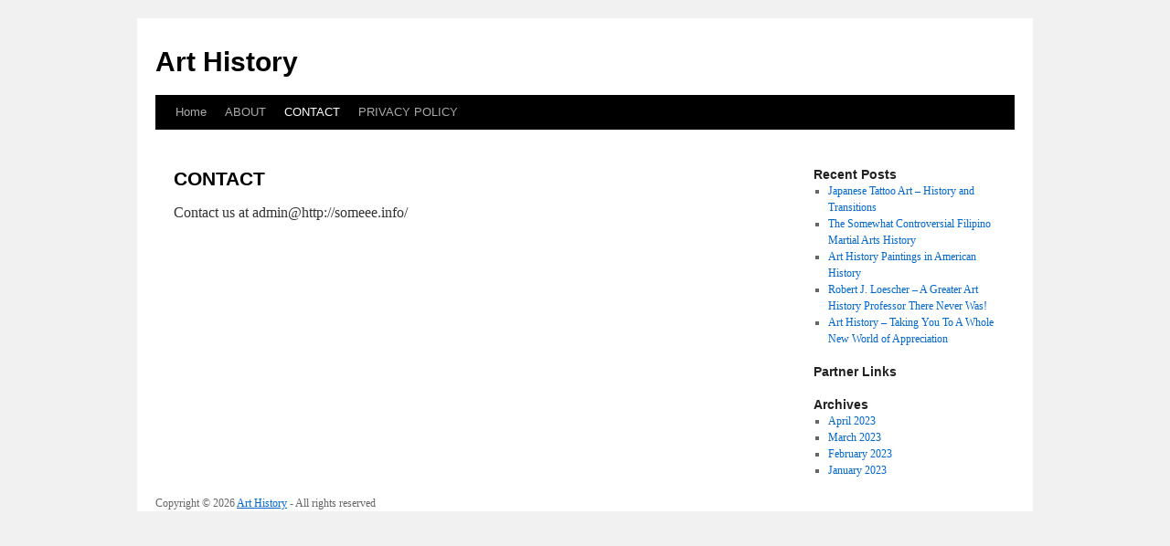

--- FILE ---
content_type: text/html; charset=UTF-8
request_url: https://someee.info/contact/
body_size: 1771
content:
<!DOCTYPE html>
<html dir="ltr" lang="en-US">
<head>
<meta charset="UTF-8" />
<title>
CONTACT | Art History	</title>
<link rel="profile" href="https://gmpg.org/xfn/11" />
<link rel="stylesheet" type="text/css" media="all" href="https://someee.info/wp-content/themes/twentyten/style.css" />
<link rel="pingback" href="https://someee.info/xmlrpc.php">
<link rel="alternate" type="application/rss+xml" title="Art History &raquo; Feed" href="https://someee.info/feed/" />
<link rel="alternate" type="application/rss+xml" title="Art History &raquo; Comments Feed" href="https://someee.info/comments/feed/" />
<link rel='stylesheet' id='twentyten-block-style-css'  href='https://someee.info/wp-content/themes/twentyten/blocks.css?ver=20181018' type='text/css' media='all' />
<link rel="EditURI" type="application/rsd+xml" title="RSD" href="https://someee.info/xmlrpc.php?rsd" />
<link rel="wlwmanifest" type="application/wlwmanifest+xml" href="https://someee.info/wp-includes/wlwmanifest.xml" /> 
<link rel='index' title='Art History' href='https://someee.info/' />
<link rel='prev' title='ABOUT' href='https://someee.info/about/' />
<link rel='next' title='PRIVACY POLICY' href='https://someee.info/privacy-policy/' />
<meta name="generator" content="WordPress 3.1" />
<link rel='canonical' href='https://someee.info/contact/' />
<!-- MagenetMonetization V: 1.0.29.1--><!-- MagenetMonetization 1 --><!-- MagenetMonetization 1.1 --></head>

<body class="page page-id-17 page-template page-template-default">
<div id="wrapper" class="hfeed">
	<div id="header">
		<div id="masthead">
			<div id="branding" role="banner">
								<div id="site-title">
					<span>
						<a href="https://someee.info/" title="Art History" rel="home">Art History</a>
					</span>
				</div>
				<div id="site-description"></div>

							</div><!-- #branding -->

			<div id="access" role="navigation">
								<div class="skip-link screen-reader-text"><a href="#content" title="Skip to content">Skip to content</a></div>
								<div class="menu"><ul><li ><a href="https://someee.info/" title="Home">Home</a></li><li class="page_item page-item-15"><a href="https://someee.info/about/" title="ABOUT">ABOUT</a></li><li class="page_item page-item-17 current_page_item"><a href="https://someee.info/contact/" title="CONTACT">CONTACT</a></li><li class="page_item page-item-19"><a href="https://someee.info/privacy-policy/" title="PRIVACY POLICY">PRIVACY POLICY</a></li></ul></div>
			</div><!-- #access -->
		</div><!-- #masthead -->
	</div><!-- #header -->

	<div id="main">

		<div id="container">
			<div id="content" role="main">

			

				<div id="post-17" class="post-17 page type-page status-publish hentry">
											<h1 class="entry-title">CONTACT</h1>
					
					<div class="entry-content">
						<p>Contact us at admin@http://someee.info/</p>
<div class="mads-block"></div>																	</div><!-- .entry-content -->
				</div><!-- #post-17 -->

				
			<div id="comments">



								
</div><!-- #comments -->


			</div><!-- #content -->
		</div><!-- #container -->

<!-- MagenetMonetization 4 -->
		<div id="primary" class="widget-area" role="complementary">
			<ul class="xoxo">

<!-- MagenetMonetization 5 -->		<li id="recent-posts-2" class="widget-container widget_recent_entries">		<h3 class="widget-title">Recent Posts</h3>		<ul>
				<li><a href="https://someee.info/japanese-tattoo-art-history-and-transitions/" title="Japanese Tattoo Art &#8211; History and Transitions">Japanese Tattoo Art &#8211; History and Transitions</a></li>
				<li><a href="https://someee.info/the-somewhat-controversial-filipino-martial-arts-history/" title="The Somewhat Controversial Filipino Martial Arts History">The Somewhat Controversial Filipino Martial Arts History</a></li>
				<li><a href="https://someee.info/art-history-paintings-in-american-history/" title="Art History Paintings in American History">Art History Paintings in American History</a></li>
				<li><a href="https://someee.info/robert-j-loescher-a-greater-art-history-professor-there-never-was/" title="Robert J. Loescher &#8211; A Greater Art History Professor There Never Was!">Robert J. Loescher &#8211; A Greater Art History Professor There Never Was!</a></li>
				<li><a href="https://someee.info/art-history-taking-you-to-a-whole-new-world-of-appreciation/" title="Art History &#8211; Taking You To A Whole New World of Appreciation">Art History &#8211; Taking You To A Whole New World of Appreciation</a></li>
				</ul>
		</li><!-- MagenetMonetization 5 --><li id="execphp-3" class="widget-container widget_execphp"><h3 class="widget-title">Partner Links</h3>			<div class="execphpwidget"></div>
		</li><!-- MagenetMonetization 5 --><li id="archives-2" class="widget-container widget_archive"><h3 class="widget-title">Archives</h3>		<ul>
			<li><a href='https://someee.info/2023/04/' title='April 2023'>April 2023</a></li>
	<li><a href='https://someee.info/2023/03/' title='March 2023'>March 2023</a></li>
	<li><a href='https://someee.info/2023/02/' title='February 2023'>February 2023</a></li>
	<li><a href='https://someee.info/2023/01/' title='January 2023'>January 2023</a></li>
		</ul>
</li>			</ul>
		</div><!-- #primary .widget-area -->

<!-- wmm d -->	</div><!-- #main -->

	<div id="footer">Copyright &copy; 2026 <a href="https://someee.info" title="Art History">Art History</a> - All rights reserved

  <div id="credit"></div>
<script defer src="https://static.cloudflareinsights.com/beacon.min.js/vcd15cbe7772f49c399c6a5babf22c1241717689176015" integrity="sha512-ZpsOmlRQV6y907TI0dKBHq9Md29nnaEIPlkf84rnaERnq6zvWvPUqr2ft8M1aS28oN72PdrCzSjY4U6VaAw1EQ==" data-cf-beacon='{"version":"2024.11.0","token":"fad4c6b71d204ae581a448db842a0fec","r":1,"server_timing":{"name":{"cfCacheStatus":true,"cfEdge":true,"cfExtPri":true,"cfL4":true,"cfOrigin":true,"cfSpeedBrain":true},"location_startswith":null}}' crossorigin="anonymous"></script>
</body>
</html>
<div class="mads-block"></div>